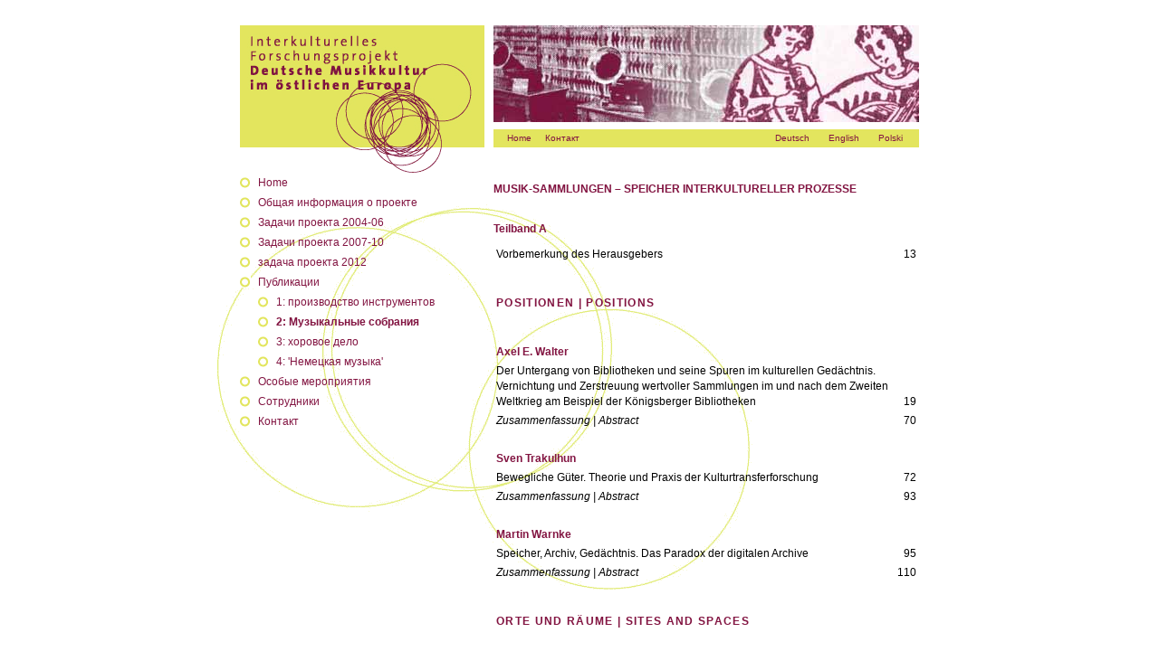

--- FILE ---
content_type: text/html
request_url: http://dmk-oeu.de/dmk-oeu-russisch/publikationen/inhalt2.htm
body_size: 42740
content:
<!DOCTYPE HTML PUBLIC "-//W3C//DTD HTML 4.01 Transitional//EN"
"http://www.w3.org/TR/html4/loose.dtd">
<html><!-- InstanceBegin template="/Templates/basislayout_russisch.dwt" codeOutsideHTMLIsLocked="false" -->
<head>
<!-- #BeginEditable "doctitle" -->
<title>[dmk-oeu] Публикации</title>
<style type="text/css">
<!--
.Stil49 {font-size: 12px}
.autor {font-family: Verdana, Arial, Helvetica, sans-serif;
	font-size: 12px;
	color: #821441;
	text-decoration: none;
	font-weight: bold;
}
-->
</style>
<!-- #EndEditable -->
<meta http-equiv="Content-Type" content="text/html; charset=UTF-8">
<style type="text/css">
<!--
@import url("../css/styles_02.css");
.Stil43 {font-size: 12px; color: #821441; text-decoration: none; background-color: ; line-height: 22px; font-family: Verdana, Arial, Helvetica, sans-serif;}
.Stil44 {
	color: #821441;
	font-weight: bold;
}
.Stil36 {font-family: Verdana, Arial, Helvetica, sans-serif;}
.Stil46 {
	color: #821441;
	font-weight: bold;
}
.Stil47 {font-size: 12px; font-weight: bold; font-style: normal; line-height: normal; font-variant: normal; text-transform: none; font-family: Verdana, Arial, Helvetica, sans-serif;}
.Stil36 {font-family: Arial, Helvetica, sans-serif}
.Stil1 {	color: #CC0033;
	font-weight: bold;
}
.Stil48 {color: #821441}
-->
</style>
<script language="JavaScript" type="text/JavaScript">
<!--
function MM_reloadPage(init) {  //reloads the window if Nav4 resized
  if (init==true) with (navigator) {if ((appName=="Netscape")&&(parseInt(appVersion)==4)) {
    document.MM_pgW=innerWidth; document.MM_pgH=innerHeight; onresize=MM_reloadPage; }}
  else if (innerWidth!=document.MM_pgW || innerHeight!=document.MM_pgH) location.reload();
}
MM_reloadPage(true);
//-->
</script>
<!-- InstanceParam name="src" type="URL" value="../../bilder/bildstreifen-04_4.jpg" --><!-- InstanceParam name="backgroundKreise" type="URL" value="../../bilder/kreise_gross_1_1.gif" --><!-- InstanceParam name="HOME_font-weight" type="text" value="font-weight:normal" --><!-- InstanceParam name="PROJEKTINFOS_style" type="text" value="font-weight:normal" --><!-- InstanceParam name="KONTAKT_style" type="text" value="font-weight:normal" --><!-- InstanceParam name="TEAM_style" type="text" value="font-weight:normal" --><!-- InstanceParam name="VERANSTALTUNGEN_style" type="text" value="font-weight:normal" --><!-- InstanceParam name="PUBLIKATIONEN_style" type="text" value="font-weight:normal" --><!-- InstanceParam name="SCHWERPUNKTE2012" type="text" value="font-weight:normal" --><!-- InstanceParam name="SCHWERPUNKTE0708" type="text" value="font-weight:normal" --><!-- InstanceParam name="SCHWERPUNKTE0406" type="text" value="font-weight:normal" -->
</head>

<body>
<table width="800" height="540" border="0" align="center" cellpadding="0" cellspacing="0" background="../../bilder/kreise_gross_1_1.gif">
  <tr>
    <td height="20" colspan="6"></td>
  </tr>
  <tr>
    <td width="25" rowspan="5"><img src="../spacer.gif" width="25" height="20"></td>
    <td width="270" rowspan="4" valign="top"><img src="../../bilder/logo-kasten_02.gif" width="270" height="163"></td>
    <td width="10" rowspan="5"><img src="../spacer.gif" width="10" height="13"></td>
    <td height="107" colspan="2"><img src="../../bilder/bildstreifen-04_4.jpg" width="470" height="107"></td>
    <td width="25" rowspan="5" valign="middle"><img src="../spacer.gif" width="25" height="20"></td>
  </tr>
  <tr>
    <td height="8" colspan="2"><img src="../spacer.gif" width="25" height="8"></td>
  </tr>
  <tr>
    <td height="20" valign="middle" bgcolor="#E3E55E" class="navi2"><strong><img src="../spacer.gif" width="15" height="5"></strong><a href="../index.htm">Home</a><strong><img src="../spacer.gif" width="15" height="5"></strong><a href="../kontakt/kontakt.htm">Контакт</a></td>
    <td valign="middle" bgcolor="#E3E55E" class="navi2"><div align="right">
	<!-- InstanceBeginEditable name="Sprachenmenue" -->
	  <span class="Stil36"><a href="../../dmk-oeu-deutsch/publikationen/inhalt2.htm">Deutsch</a></span>
	  <strong><span class="Stil36"><img src="../spacer.gif" width="15" height="5"> </span></strong>
	  <span class="Stil36"><a href="../../dmk-oeu-english/publikationen/inhalt2.htm">English</a></span>	 
	  <strong><span class="Stil36"><img src="../spacer.gif" width="15" height="5"> </span></strong>
	  <span class="Stil36"><a href="../../dmk-oeu-polnisch/publikationen/inhalt2.htm">Polski</a></span> <!-- InstanceEndEditable --><strong><img src="../spacer.gif" width="15" height="5"></strong></div></td>
  </tr>
  <tr>
    <td height="28" colspan="2"><img src="../spacer.gif" width="15" height="28"></td>
  </tr>
  <tr>
    <td width="270" height="325" valign="top">
	<span class="naviebene1">
	   	<a href="../index.htm" style="font-weight:normal">Home</a>
	    <a href="../projektinformationen/informationen.htm" style="font-weight:normal">Общая информация о проекте</a>  
	    <a href="../projektschwerpunkte04-06/projektschwerpunkte0406.htm" style="font-weight:normal">Задачи проекта  2004-06 </a><!-- InstanceBeginEditable name="Projektschwerpunkte0406Menue" --><!-- InstanceEndEditable -->
		<a href="../projektschwerpunkte07-08/projektschwerpunkte0708.htm" style="font-weight:normal">Задачи проекта   2007-10 </a><!-- InstanceBeginEditable name="Projektschwerpunkte0708Menue" --><!-- InstanceEndEditable -->
        <a href="../projektschwerpunkte2012/repraesentation.html" style="font-weight:normal">зaдaчa проекта  2012</a>
	    <a href="publikationen.htm" style="font-weight:normal">Публикации</a><!-- InstanceBeginEditable name="PublikationenMenue" --><!-- #BeginLibraryItem "/Library/russ_Menue_Publikationen.lbi" -->
<span class="naviebene2">
  <a href="band1.htm">1: производство инструментов</a>
  <a href="band2.htm"><b>2: Музыкальные собрания</b></a>
  <a href="band3.htm">3: хоровое дело</a>
  <a href="band4.htm">4: 'Немецкая музыка'</a></span>
<!-- #EndLibraryItem --><!-- InstanceEndEditable -->
		<a href="../veranstaltungen/sonderveranstaltungen.htm" style="font-weight:normal">Особые мероприятия</a><!-- InstanceBeginEditable name="SonderveranstaltungenMenue" --><!-- InstanceEndEditable -->
	    <a href="../team/team.htm" style="font-weight:normal">Сотрудники</a> 
	    <a href="../kontakt/kontakt.htm" style="font-weight:normal">Контакт</a>		</span><!-- InstanceBeginEditable name="menueunten" --><!-- InstanceEndEditable --></td>
    <td colspan="2" valign="top" class="linktext"><!-- InstanceBeginEditable name="Inhalt" -->
      <h2 >Musik-Sammlungen – Speicher interkultureller Prozesse</h2>
      <h1><br>
        Teilband A <br>
      </h1>
      <table width="100%"  border="0">
        <tr>
          <td>Vorbemerkung des Herausgebers </td>
          <td align="right" valign="bottom"><div align="right">13</div></td>
        </tr>
        <tr>
          <td>&nbsp;</td>
          <td align="right"></td>
        </tr>
        <tr>
          <td><h3><span class="Stil46"> Positionen | Positions </span></h3></td>
          <td align="right" valign="bottom"><div align="right"></div></td>
        </tr>
        <tr>
          <td>&nbsp;</td>
          <td align="right"></td>
        </tr>
        <tr>
          <td><span class="autor">Axel E. Walter </span></td>
          <td align="right" valign="bottom">&nbsp;</td>
        </tr>
        <tr>
          <td>Der Untergang von Bibliotheken und seine Spuren im kulturellen Ged&auml;chtnis. 
            Vernichtung und Zerstreuung wertvoller Sammlungen im und nach dem Zweiten Weltkrieg am Beispiel der K&ouml;nigsberger Bibliotheken</td>
          <td align="right" valign="bottom"><div align="right">19</div></td>
        </tr>
        <tr>
          <td class="fliesstext"><!-- #BeginLibraryItem "/Library/Zusammenfassung_Abstract.lbi" --><em>Zusammenfassung | Abstract</em><!-- #EndLibraryItem --></td>
          <td align="right" valign="bottom"><div align="right">70</div></td>
        </tr>
        <tr>
          <td>&nbsp;</td>
          <td align="right" valign="bottom"><div align="right"></div></td>
        </tr>
        <tr>
          <td class="autor">Sven Trakulhun<br></td>
          <td align="right" valign="bottom"><div align="right"></div></td>
        </tr>
        <tr>
          <td class="fliesstext">Bewegliche G&uuml;ter. Theorie und Praxis der Kulturtransferforschung </td>
          <td align="right" valign="bottom"><div align="right">72</div></td>
        </tr>
        <tr>
          <td class="fliesstext"><!-- #BeginLibraryItem "/Library/Zusammenfassung_Abstract.lbi" --><em>Zusammenfassung | Abstract</em><!-- #EndLibraryItem --></td>
          <td align="right" valign="bottom">93</td>
        </tr>
        <tr>
          <td class="fliesstext">&nbsp;</td>
          <td align="right" valign="bottom">&nbsp;</td>
        </tr>
        <tr>
          <td class="autor">Martin Warnke </td>
          <td align="right" valign="bottom">&nbsp;</td>
        </tr>
        <tr>
          <td class="fliesstext">Speicher, Archiv, Gedächtnis. Das Paradox der digitalen Archive</td>
          <td align="right" valign="bottom">95</td>
        </tr>
        <tr>
          <td class="fliesstext"><!-- #BeginLibraryItem "/Library/Zusammenfassung_Abstract.lbi" --><em>Zusammenfassung | Abstract</em><!-- #EndLibraryItem --></td>
          <td align="right" valign="bottom">110</td>
        </tr>
        <tr>
          <td class="fliesstext">&nbsp;</td>
          <td align="right" valign="bottom">&nbsp;</td>
        </tr>
        <tr>
          <td class="autor"><h3>Orte und R&Auml;ume | Sites and Spaces </h3></td>
          <td align="right" valign="bottom">&nbsp;</td>
        </tr>
        <tr>
          <td class="fliesstext"><h4>ČESKÁ REPUBLIKA | TSCHECHISCHE REPUBLIK</h4></td>
          <td align="right" valign="bottom">&nbsp;</td>
        </tr>
  <td class="autor">Michaela Freemanova</td>
      <td align="right" valign="bottom">&nbsp;</td>
  </tr>
  <tr>
    <td class="fliesstext">Monasteries and stately homes: German and Austrian music in Bohemian and
      Moravian collections belonging to the Catholic Church and the nobility</td>
    <td align="right" valign="bottom">115</td>
  </tr>
  <tr>
    <td class="fliesstext"><!-- #BeginLibraryItem "/Library/Abstract_Res_Zus.lbi" --> <em>Abstract | Resum&eacute; | Zusammenfassung </em><!-- #EndLibraryItem --></td>
    <td align="right" valign="bottom">130</td>
  </tr>
  <tr>
    <td class="fliesstext">&nbsp;</td>
    <td align="right" valign="bottom">&nbsp;</td>
  </tr>
  <tr>
    <td class="autor">Kateřina Ma&yacute;rová</td>
    <td align="right" valign="bottom">&nbsp;</td>
  </tr>
  <tr>
    <td class="fliesstext">German composers in the Rokycany Music Collection from the second half
      of the 16th century to the first third of the 17th century</td>
    <td align="right" valign="bottom">133</td>
  </tr>
  <tr>
    <td class="fliesstext"><!-- #BeginLibraryItem "/Library/Abstract_Res_Zus.lbi" --> <em>Abstract | Resum&eacute; | Zusammenfassung </em><!-- #EndLibraryItem --><em></em></td>
    <td align="right" valign="bottom">149</td>
  </tr>
  <tr>
    <td class="fliesstext"><em>Annex: Description of the single shelf marks</em></td>
    <td align="right" valign="bottom">151</td>
  </tr>
  <tr>
    <td class="fliesstext">&nbsp;</td>
    <td align="right" valign="bottom">&nbsp;</td>
  </tr>
  <tr>
    <td class="autor">Petr Koukal</td>
    <td align="right" valign="bottom">&nbsp;</td>
  </tr>
  <tr>
    <td class="fliesstext">Die Sammlungen der Musikwissenschaftlichen Abteilung des<br>
        <em>Slezské zemské muzeum</em> in Opava – Ein Quellenfundus zum<br>
      Musikleben im schlesisch-mährischen Kulturraum</td>
    <td align="right" valign="bottom">155</td>
  </tr>
  <tr>
    <td class="fliesstext"><!-- #BeginLibraryItem "/Library/Zus Archivdaten.lbi" --><em>Zusammenfassung der Archivdaten</em><!-- #EndLibraryItem --></td>
    <td align="right" valign="bottom">162</td>
  </tr>
  <tr>
    <td class="fliesstext"><em>Bedeutung des Bestandes | V&yacute;znam sbirek | Significance of the stoc</em>k</td>
    <td align="right" valign="bottom">163</td>
  </tr>
  <tr>
    <td class="fliesstext">&nbsp;</td>
    <td align="right" valign="bottom">&nbsp;</td>
  </tr>
  <tr>
    <td class="fliesstext"><span class="autor">Petr Koukal</span></td>
    <td align="right" valign="bottom">&nbsp;</td>
  </tr>
  <tr>
    <td class="fliesstext">Die Kirchenmusiksammlung aus Jägerndorf</td>
    <td align="right" valign="bottom">165</td>
  </tr>
  <tr>
    <td class="fliesstext"><em>Zusammenfassung | Resum&eacute; | Abstract </em></td>
    <td align="right" valign="bottom">171</td>
  </tr>
  <tr>
    <td class="fliesstext">&nbsp;</td>
    <td align="right" valign="bottom">&nbsp;</td>
  </tr>
  <tr>
    <td class="fliesstext"><span class="autor">Vojtěch Mojžíš</span></td>
    <td align="right" valign="bottom">&nbsp;</td>
  </tr>
  <tr>
    <td class="fliesstext">Hartwachs-Phonographenwalzen im <em>Ceske muzeum hudby</em> in<br>
      Prag – Tontragerdokumente tschechisch-deutscher Musik- und<br>
      Kulturbeziehungen vom Beginn des 20. Jahrhunderts</td>
    <td align="right" valign="bottom">173</td>
  </tr>
  <tr>
    <td class="fliesstext"><em>Zusammenfassung der Archivdaten</em></td>
    <td align="right" valign="bottom">179</td>
  </tr>
  <tr>
    <td class="fliesstext"><em>Bedeutung des Bestandes | V<em>&yacute;</em>znam sbirek | Significance of the stock</em></td>
    <td align="right" valign="bottom">180</td>
  </tr>
  <tr>
    <td class="fliesstext">&nbsp;</td>
    <td align="right" valign="bottom">&nbsp;</td>
  </tr>
  <tr>
    <td class="fliesstext"><h4>LATVIJAS REPUBLIKA | REPUBLIK LETTLAND</h4></td>
    <td align="right" valign="bottom">&nbsp;</td>
  </tr>
  <tr>
    <td class="autor">Mikus Čeže</td>
    <td align="right" valign="bottom">&nbsp;</td>
  </tr>
  <tr>
    <td class="fliesstext">Die Geschichte der Sammlungsbest&auml;nde des Rigaer Stadttheaters</td>
    <td align="right" valign="bottom">182</td>
  </tr>
  <tr>
    <td class="fliesstext"><em>Zusammenfassung | Kopsavilkums | Abstract</em></td>
    <td align="right" valign="bottom">193</td>
  </tr>
  <tr>
    <td class="fliesstext">&nbsp;</td>
    <td align="right" valign="bottom">&nbsp;</td>
  </tr>
  <tr>
    <td class="fliesstext"><h4>LIETUVOS RESPUBLIKA | REPUBLIK LITAUEN</h4></td>
    <td align="right" valign="bottom">&nbsp;</td>
  </tr>
  <td class="autor"> Jūratė Trilupaitienė</td>
      <td align="right" valign="bottom">&nbsp;</td>
  </tr>
  <tr>
    <td class="fliesstext">Musikalien aus K&ouml;nigsberg in der <em>Lietuvos mokslu
      
      akademijos biblioteka</em> und in der <em>Lietuvos nacionaline Martyno Mažvzydo biblioteka</em></td>
    <td align="right" valign="bottom">195</td>
  </tr>
  <tr>
    <td class="fliesstext"><em>Zusammenfassung | Santrauka | Abstract</em></td>
    <td align="right" valign="bottom">205</td>
  </tr>
  <tr>
    <td class="fliesstext">&nbsp;</td>
    <td align="right" valign="bottom">&nbsp;</td>
  </tr>
  <tr>
    <td class="autor">Alexandra Pister </td>
    <td align="right" valign="bottom">&nbsp;</td>
  </tr>
  <tr>
    <td class="fliesstext">Die<em> Braunsberger Orgeltabulatur:</em><br>
      Eine Sammelhandschrift aus dem Preu&szlig;en des 17. Jahrhundert</td>
    <td align="right" valign="bottom">207</td>
  </tr>
  <tr>
    <td class="fliesstext"><em>Zusammenfassung | Santrauka | Abstract</em></td>
    <td align="right" valign="bottom">222</td>
  </tr>
  <tr>
    <td class="fliesstext">&nbsp;</td>
    <td align="right" valign="bottom">&nbsp;</td>
  </tr>
  <tr>
    <td class="fliesstext"><span class="autor">Jūratė Burokaitė</span> </td>
    <td align="right" valign="bottom">&nbsp;</td>
  </tr>
  <tr>
    <td class="fliesstext">Sammlungsbest&auml;nde zum Wirken Johann David Hollands (1746-1827)
      in Vilnius</td>
    <td align="right" valign="bottom">224</td>
  </tr>
  <tr>
    <td class="fliesstext"><em>Zusammenfassung | Santrauka | Abstract</em></td>
    <td align="right" valign="bottom">232</td>
  </tr>
  <tr>
    <td class="fliesstext">&nbsp;</td>
    <td align="right" valign="bottom">&nbsp;</td>
  </tr>
  <tr>
    <td class="fliesstext"><h4>REPUBBLICA ITALIANA (ALTO ADIGE) | ITALIEN (SÜDTIROL)</h4></td>
    <td align="right" valign="bottom">&nbsp;</td>
  </tr>
  <tr>
    <td class="autor">Franz Gratl </td>
    <td align="right" valign="bottom">&nbsp;</td>
  </tr>
  <tr>
    <td class="fliesstext">Musikbeziehungen zwischen Tirol und Ostmitteleuropa im Spiegel<br>
      franziskanischer Quellen der Tiroler Ordensprovinz vor 1800</td>
    <td align="right" valign="bottom">234</td>
  </tr>
  <tr>
    <td class="fliesstext"><!-- #BeginLibraryItem "/Library/Zusammenfassung_Abstract.lbi" --><em>Zusammenfassung | Abstract</em><!-- #EndLibraryItem --></td>
    <td align="right" valign="bottom">241</td>
  </tr>
  <tr>
    <td class="fliesstext">&nbsp;</td>
    <td align="right" valign="bottom">&nbsp;</td>
  </tr>
  <tr>
    <td class="fliesstext"><h4>REPUBLIK &Ouml;STERREICH</h4></td>
    <td align="right" valign="bottom">&nbsp;</td>
  </tr>
  <tr>
    <td class="autor">Ulrike Spring </td>
    <td align="right" valign="bottom">&nbsp;</td>
  </tr>
  <tr>
    <td class="fliesstext">Gedenken und Erdenken:<br>
      Die Mozartwohnung in Wien und ihre Inszenierung in der NS-Zeit </td>
    <td align="right" valign="bottom">243</td>
  </tr>
  <tr>
    <td class="fliesstext"><!-- #BeginLibraryItem "/Library/Zusammenfassung_Abstract.lbi" --><em>Zusammenfassung | Abstract</em><!-- #EndLibraryItem --></td>
    <td align="right" valign="bottom">250</td>
  </tr>
  <tr>
    <td class="fliesstext">&nbsp;</td>
    <td align="right" valign="bottom">&nbsp;</td>
  </tr>
  <tr>
    <td class="fliesstext"><h4>REPUBLIKA SLOVENIJA | REPUBLIK SLOWENIEN</h4></td>
    <td align="right" valign="bottom">&nbsp;</td>
  </tr>
  <tr>
    <td class="autor">Primož Kuret</td>
    <td align="right" valign="bottom">&nbsp;</td>
  </tr>
  <tr>
    <td class="fliesstext">Der Archivalienbestand der <em>Philharmonischen Gesellschaft in Laibach</em> – 
      Eine bedeutende Quelle zum slowenischen Musikleben im 19. und<br>
      beginnenden 20. Jahrhundert</td>
    <td align="right" valign="bottom">252</td>
  </tr>
  <tr>
    <td class="fliesstext"><em><!-- #BeginLibraryItem "/Library/Zus Archivdaten.lbi" --><em>Zusammenfassung der Archivdaten</em><!-- #EndLibraryItem --></em></td>
    <td align="right" valign="bottom">264</td>
  </tr>
  <tr>
    <td class="fliesstext"><em>Bedeutung des Bestandes | Pomen zbirke | Significance of the stock</em></td>
    <td align="right" valign="bottom">265</td>
  </tr>
  <tr>
    <td class="fliesstext">&nbsp;</td>
    <td align="right" valign="bottom">&nbsp;</td>
  </tr>
  <tr>
    <td class="autor">Darja Koter, Benjamin Virc</td>
    <td align="right" valign="bottom">&nbsp;</td>
  </tr>
  <tr>
    <td class="fliesstext">The collection of playbills of the German Theatre in the archive
      of the <em>Narodni muzej Slovenije</em> in Ljubljana – A documentation
      of the theatrical production between 1886 and 1914</td>
    <td align="right" valign="bottom">267</td>
  </tr>
  <tr>
    <td class="fliesstext"><!-- #BeginLibraryItem "/Library/Zus Archivdaten.lbi" --><em>Zusammenfassung der Archivdaten</em><!-- #EndLibraryItem --></td>
    <td align="right" valign="bottom">280</td>
  </tr>
  <tr>
    <td class="fliesstext"><em>Bedeutung des Bestandes | Pomen zbirke | Significance of the stock</em></td>
    <td align="right" valign="bottom">281</td>
  </tr>
  <tr>
    <td class="fliesstext">&nbsp;</td>
    <td align="right" valign="bottom">&nbsp;</td>
  </tr>
  <tr>
    <td class="autor">Darja Koter</td>
    <td align="right" valign="bottom">&nbsp;</td>
  </tr>
  <tr>
    <td class="fliesstext">The Musical Collection of the<em> Pokrajinski Muzej Ptuj</em> –<br>
      Its museological context and intercultural significance</td>
    <td align="right" valign="bottom">283</td>
  </tr>
  <tr>
    <td class="fliesstext"><!-- #BeginLibraryItem "/Library/Zus Archivdaten.lbi" --><em>Zusammenfassung der Archivdaten</em><!-- #EndLibraryItem --></td>
    <td align="right" valign="bottom">294</td>
  </tr>
  <tr>
    <td class="fliesstext"><em>Bedeutung des Bestandes | Pomen zbirke | Significance of the stock</em></td>
    <td align="right" valign="bottom">295</td>
  </tr>
  <tr>
    <td class="fliesstext">&nbsp;</td>
    <td align="right" valign="bottom">&nbsp;</td>
  </tr>
  <tr>
    <td class="fliesstext"><span class="autor">Darja Koter</span></td>
    <td align="right" valign="bottom">&nbsp;</td>
  </tr>
  <tr>
    <td class="fliesstext">German musical heritage as revealed in Slovenian
      museum collections of musical instruments</td>
    <td align="right" valign="bottom">297</td>
  </tr>
  <tr>
    <td class="fliesstext"><em>Abstract | Povzetek | Zusammenfassung</em></td>
    <td align="right" valign="bottom">305</td>
  </tr>
  <tr>
    <td class="fliesstext">&nbsp;</td>
    <td align="right" valign="bottom">&nbsp;</td>
  </tr>
  <tr>
    <td class="fliesstext"><h4>REPUBLIKA SRBIJA | REPUBLIK SERBIEN</h4></td>
    <td align="right" valign="bottom">&nbsp;</td>
  </tr>
  <tr>
    <td><span class="autor">Tatjana Marcović</span></td>
    <td align="right" valign="bottom">&nbsp;</td>
  </tr>
  <tr>
    <td class="fliesstext">Music collections as a signifier of national ideology:<br>
      Searching for Serbian (music) identity</td>
    <td align="right" valign="bottom">307</td>
  </tr>
  <tr>
    <td class="fliesstext"><em>Abstract | Kratki pregled | Zusammenfassung</em></td>
    <td align="right" valign="bottom">317</td>
  </tr>
  <tr>
    <td class="fliesstext"><em>Annex: Nineteenth-century music sources in Serbian archives</em></td>
    <td align="right" valign="bottom">320</td>
  </tr>
  <tr>
    <td class="fliesstext">&nbsp;</td>
    <td align="right" valign="bottom">&nbsp;</td>
  </tr>
  <tr>
    <td class="fliesstext">&nbsp;</td>
    <td align="right" valign="bottom">&nbsp;</td>
  </tr>
  <tr>
    <td class="fliesstext">&nbsp;</td>
    <td align="right" valign="bottom">&nbsp;</td>
  </tr>
  <tr>
    <td class="fliesstext"><h1>Teilband B </h1></td>
    <td align="right" valign="bottom">&nbsp;</td>
  </tr>
  <tr>
    <td class="fliesstext">&nbsp;</td>
    <td align="right" valign="bottom">&nbsp;</td>
  </tr>
  <tr>
    <td class="fliesstext">&nbsp;</td>
    <td align="right" valign="bottom">&nbsp;</td>
  </tr>
  <tr>
    <td class="fliesstext"><h4>RESPUBLIKA UKRAÏNA | REPUBLIK UKRAINE</h4></td>
    <td align="right" valign="bottom">&nbsp;</td>
  </tr>
  <tr>
    <td class="autor">Irina N. Antonjuk </td>
    <td align="right" valign="bottom">&nbsp;</td>
  </tr>
  <tr>
    <td class="fliesstext">Die Musiksammlung der Bibliothek der <em>L'vivs'ka deržavna muzyčna 
      akademija im. M. Lysenka</em> – Zeugnisse der interkulturellen<br>
      Musikkultur Galiziens </td>
    <td align="right" valign="bottom">331</td>
  </tr>
  <tr>
    <td class="fliesstext"><!-- #BeginLibraryItem "/Library/Zus Archivdaten.lbi" --><em>Zusammenfassung der Archivdaten</em><!-- #EndLibraryItem --></td>
    <td align="right" valign="bottom">342</td>
  </tr>
  <tr>
    <td class="fliesstext"><!-- #BeginLibraryItem "/Library/Bedeut_Ukr.lbi" --> <em>Bedeutung des Bestandes | Значення фонду | Significance of the stock</em><!-- #EndLibraryItem --></td>
    <td align="right" valign="bottom">343</td>
  </tr>
  <tr>
    <td class="fliesstext">&nbsp;</td>
    <td align="right" valign="bottom">&nbsp;</td>
  </tr>
  <tr>
    <td class="autor">Ol'ga Osadcja</td>
    <td align="right" valign="bottom">&nbsp;</td>
  </tr>
  <tr>
    <td class="fliesstext">Der Archivbestand <em>Johann (Jan) Ruckgaber</em> in der <em>L'vivs'ka naukova
      biblioteka im.V. Stefanyka</em> – Dokumente zu Leben und Werk eines
      bedeutenden, in Wien geborenen Lemberger Komponisten</td>
    <td align="right" valign="bottom">344</td>
  </tr>
  <tr>
    <td class="fliesstext"><!-- #BeginLibraryItem "/Library/Zus Archivdaten.lbi" --><em>Zusammenfassung der Archivdaten</em><!-- #EndLibraryItem --></td>
    <td align="right" valign="bottom">351</td>
  </tr>
  <tr>
    <td class="fliesstext"><!-- #BeginLibraryItem "/Library/Bedeut_Ukr.lbi" --> <em>Bedeutung des Bestandes | Значення фонду | Significance of the stock</em><!-- #EndLibraryItem --></td>
    <td align="right" valign="bottom">352</td>
  </tr>
  <tr>
    <td class="fliesstext"><em>Anhang: Verzeichnis der im Archivbestand bislang identifizierten,
      autograph erhaltenen Kompositionen Johann Ruckgabers</em></td>
    <td align="right" valign="bottom">353</td>
  </tr>
  <tr>
    <td class="fliesstext">&nbsp;</td>
    <td align="right" valign="bottom">&nbsp;</td>
  </tr>
  <tr>
    <td class="autor">Irena Lušec'ka, Danuta Bilavič</td>
    <td align="right" valign="bottom">&nbsp;</td>
  </tr>
  <tr>
    <td class="fliesstext">Der Schallplattenbestand des <em>Muzyčno-memorial'nyj muzej Solomiï</em> <em>Krušel'nyc'koï </em> in Lviv – Musikalische Phonographie als Quelle zur<br>
      galizischen Musik- und Kulturgeschichte des 20. Jahrhunderts</td>
    <td align="right" valign="bottom">&nbsp;</td>
  </tr>
  <tr>
    <td class="fliesstext"><!-- #BeginLibraryItem "/Library/Zus Archivdaten.lbi" --><em>Zusammenfassung der Archivdaten</em><!-- #EndLibraryItem --></td>
    <td align="right" valign="bottom">&nbsp;</td>
  </tr>
  <tr>
    <td class="fliesstext"><!-- #BeginLibraryItem "/Library/Bedeut_Ukr.lbi" --> <em>Bedeutung des Bestandes | Значення фонду | Significance of the stock</em><!-- #EndLibraryItem --></td>
    <td align="right" valign="bottom">&nbsp;</td>
  </tr>
  <tr>
    <td class="fliesstext">&nbsp;</td>
    <td align="right" valign="bottom">&nbsp;</td>
  </tr>
  <tr>
    <td class="fliesstext"><h4>ROSSIJSKA JA FEDERACIJA | RUSSISCHE FODERATION</h4></td>
    <td align="right" valign="bottom">&nbsp;</td>
  </tr>
  <tr>
    <td class="autor">Michail Saponov </td>
    <td align="right" valign="bottom">&nbsp;</td>
  </tr>
  <tr>
    <td class="fliesstext">Die Musiksammlungen am Moskauer Čajkovskij-Konservatorium
      (unter besonderer Berücksichtigung der Sammlungen von<br>
      Aleksandr Jakovlevič Skarjatin und Sergej Ivanovič Taneev)</td>
    <td align="right" valign="bottom">371</td>
  </tr>
  <tr>
    <td class="fliesstext"><!-- #BeginLibraryItem "/Library/Zus_Russ.lbi" --> <em>Zusammenfassung | Аннотация выступления | Abstract</em><!-- #EndLibraryItem --></td>
    <td align="right" valign="bottom">379</td>
  </tr>
  <tr>
    <td class="fliesstext">&nbsp;</td>
    <td align="right" valign="bottom">&nbsp;</td>
  </tr>
  <tr>
    <td class="autor">Felix Purtov</td>
    <td align="right" valign="bottom">&nbsp;</td>
  </tr>
  <tr>
    <td class="fliesstext">Deutsche Notenausgaben des 18. Jahrhunderts in der Sammlung
      des Staatlichen Rimskij-Korsakov-Konservatoriums St. Petersburg</td>
    <td align="right" valign="bottom">381</td>
  </tr>
  <tr>
    <td class="fliesstext"><!-- #BeginLibraryItem "/Library/Zus_Russ.lbi" --> <em>Zusammenfassung | Аннотация выступления | Abstract</em><!-- #EndLibraryItem --></td>
    <td align="right" valign="bottom">389</td>
  </tr>
  <tr>
    <td class="fliesstext">&nbsp;</td>
    <td align="right" valign="bottom">&nbsp;</td>
  </tr>
  <tr>
    <td class="autor">Natalia Ogarkova</td>
    <td align="right" valign="bottom">&nbsp;</td>
  </tr>
  <tr>
    <td class="fliesstext">Die Notensammlungen der Zarin Elizaveta Alekseevna und der Grafen 
      Stroganov im <em>Kabinet rukopisej Rossijskogo instituta istorii iskusstv</em> –
      Historische Zeugnisse deutsch-russischer Kontakte in <br>
      St. Petersburg</td>
    <td align="right" valign="bottom">391</td>
  </tr>
  <tr>
    <td class="fliesstext"><!-- #BeginLibraryItem "/Library/Zus Archivdaten.lbi" --><em>Zusammenfassung der Archivdaten</em><!-- #EndLibraryItem --></td>
    <td align="right" valign="bottom">413</td>
  </tr>
  <tr>
    <td class="fliesstext"><!-- #BeginLibraryItem "/Library/Bedeut_Russ.lbi" --> <em>Bedeutung des Bestandes |  Значение фонда | Significance of the stock</em><!-- #EndLibraryItem --></td>
    <td align="right" valign="bottom">415</td>
  </tr>
  <tr>
    <td class="fliesstext">&nbsp;</td>
    <td align="right" valign="bottom">&nbsp;</td>
  </tr>
  <tr>
    <td class="fliesstext"><span class="autor">Natalia Ogarkova</span></td>
    <td align="right" valign="bottom">&nbsp;</td>
  </tr>
  <tr>
    <td class="fliesstext">Die Sammlung Braš-Vaksel'-Jurgenson in der Handschriftenabteilung der <em>Rossijskaja nacional'naja biblioteka</em> – Das Sammeln von autographen Musikalien als soziokulturelles Ph&auml;nomen</td>
    <td align="right" valign="bottom">417</td>
  </tr>
  <tr>
    <td class="fliesstext"><!-- #BeginLibraryItem "/Library/Zus Archivdaten.lbi" --><em>Zusammenfassung der Archivdaten</em><!-- #EndLibraryItem --></td>
    <td align="right" valign="bottom">427</td>
  </tr>
  <tr>
    <td class="fliesstext"><!-- #BeginLibraryItem "/Library/Bedeut_Russ.lbi" --> <em>Bedeutung des Bestandes |  Значение фонда | Significance of the stock</em><!-- #EndLibraryItem --></td>
    <td align="right" valign="bottom">428</td>
  </tr>
  <tr>
    <td class="fliesstext">&nbsp;</td>
    <td align="right" valign="bottom">&nbsp;</td>
  </tr>
  <tr>
    <td class="autor">Natalia Gubkina</td>
    <td align="right" valign="bottom">&nbsp;</td>
  </tr>
  <tr>
    <td class="fliesstext">Der Dokumentenbestand der <em>Imperatorskaja publičnaja biblioteka</em> –<br>
      Ein Quellenfundus zu den internationalen Beziehungen im russischen<br>
      Musikbibliothekswesen der vorsowjetischen Zeit</td>
    <td align="right" valign="bottom">430</td>
  </tr>
  <tr>
    <td class="fliesstext"><!-- #BeginLibraryItem "/Library/Zus Archivdaten.lbi" --><em>Zusammenfassung der Archivdaten</em><!-- #EndLibraryItem --></td>
    <td align="right" valign="bottom">439</td>
  </tr>
  <tr>
    <td class="fliesstext"><!-- #BeginLibraryItem "/Library/Bedeut_Russ.lbi" --> <em>Bedeutung des Bestandes |  Значение фонда | Significance of the stock</em><!-- #EndLibraryItem --></td>
    <td align="right" valign="bottom">440</td>
  </tr>
  <tr>
    <td class="fliesstext">&nbsp;</td>
    <td align="right" valign="bottom">&nbsp;</td>
  </tr>
  <tr>
    <td class="fliesstext"><span class="autor">Natalia Gubkina</span></td>
    <td align="right" valign="bottom">&nbsp;</td>
  </tr>
  <tr>
    <td class="fliesstext">Der Archivalienbestand der <em>Direkcija imperatorskich teatrov</em> –<br>
      Eine Sammlung zur Geschichte der russisch-deutschen Musik- und Theaterbeziehungen
      von der Mitte des 18. bis zum Anfang des <br>
      20. Jahrhunderts</td>
    <td align="right" valign="bottom">442</td>
  </tr>
  <tr>
    <td class="fliesstext"><!-- #BeginLibraryItem "/Library/Zus Archivdaten.lbi" --><em>Zusammenfassung der Archivdaten</em><!-- #EndLibraryItem --></td>
    <td align="right" valign="bottom">458</td>
  </tr>
  <tr>
    <td class="fliesstext"><!-- #BeginLibraryItem "/Library/Bedeut_Russ.lbi" --> <em>Bedeutung des Bestandes |  Значение фонда | Significance of the stock</em><!-- #EndLibraryItem --></td>
    <td align="right" valign="bottom">460</td>
  </tr>
  <tr>
    <td class="fliesstext">&nbsp;</td>
    <td align="right" valign="bottom">&nbsp;</td>
  </tr>
  <tr>
    <td class="fliesstext"><span class="autor">Natalia Gubkina</span></td>
    <td align="right" valign="bottom">&nbsp;</td>
  </tr>
  <tr>
    <td class="fliesstext">Dokumente zu Widmungen und Schenkungen in den
      Staatsarchiven von St. Petersburg als Quellen zur Geschichte
      der russisch-deutschen Musikbeziehungen</td>
    <td align="right" valign="bottom">462</td>
  </tr>
  <tr>
    <td class="fliesstext"><!-- #BeginLibraryItem "/Library/Zus_Russ.lbi" --> <em>Zusammenfassung | Аннотация выступления | Abstract</em><!-- #EndLibraryItem --></td>
    <td align="right" valign="bottom">472</td>
  </tr>
  <tr>
    <td class="fliesstext">&nbsp;</td>
    <td align="right" valign="bottom">&nbsp;</td>
  </tr>
  <tr>
    <td class="fliesstext"><h4>RZECZPOSPOLITA POLSKA | REPUBLIK POLEN</h4></td>
    <td align="right" valign="bottom">&nbsp;</td>
  </tr>
  <tr>
    <td class="autor">Piotr Tarlinski </td>
    <td align="right" valign="bottom">&nbsp;</td>
  </tr>
  <tr>
    <td class="fliesstext">Kirchliche Musiksammlungen in Schlesien wahrend des
      18. und frühen 19. Jahrhunderts als Zeugnisse überregionaler
      musikalischer Verbindungen</td>
    <td align="right" valign="bottom">475</td>
  </tr>
  <tr>
    <td class="fliesstext"><em>Zusammenfassung | Streszczenie | Abstract</em></td>
    <td align="right" valign="bottom">483</td>
  </tr>
  <tr>
    <td class="fliesstext">&nbsp;</td>
    <td align="right" valign="bottom">&nbsp;</td>
  </tr>
  <tr>
    <td class="autor">Remigiusz Pośpiech</td>
    <td align="right" valign="bottom">&nbsp;</td>
  </tr>
  <tr>
    <td class="fliesstext">Die Musikaliensammlung der Kreuzherren in Neisse:<br>
      Das Inventar des 19. Jahrhunderts und die aktuellen Bestande</td>
    <td align="right" valign="bottom">485</td>
  </tr>
  <tr>
    <td class="fliesstext"><em>Zusammenfassung | Streszczenie | Abstract</em></td>
    <td align="right" valign="bottom">492</td>
  </tr>
  <tr>
    <td class="fliesstext">&nbsp;</td>
    <td align="right" valign="bottom">&nbsp;</td>
  </tr>
  <tr>
    <td class="autor">Piotr Dahlig </td>
    <td align="right" valign="bottom">&nbsp;</td>
  </tr>
  <tr>
    <td class="fliesstext">Die Phonogrammsammlungen des Instytut Sztuki Polskiej Akademii Nauk 
      in Warschau – Ein Archiv folkloristischer Praxis</td>
    <td align="right" valign="bottom">494</td>
  </tr>
  <tr>
    <td class="fliesstext"><!-- #BeginLibraryItem "/Library/Zus Archivdaten.lbi" --><em>Zusammenfassung der Archivdaten</em><!-- #EndLibraryItem --></td>
    <td align="right" valign="bottom">511</td>
  </tr>
  <tr>
    <td class="fliesstext"><em>Bedeutung des Bestandes | Znaczenie zasobu | Significance of the stock</em></td>
    <td align="right" valign="bottom">512</td>
  </tr>
  <tr>
    <td class="fliesstext"><em>Anhang: Protokoll einer Aufnahmesituation in der<br>
      Woiwodschaft Olsztyn (Allenstein), 1951</em></td>
    <td align="right" valign="bottom">514</td>
  </tr>
  <tr>
    <td class="fliesstext">&nbsp;</td>
    <td align="right" valign="bottom">&nbsp;</td>
  </tr>
  <tr>
    <td class="fliesstext"><span class="autor">Piotr Dahlig </span></td>
    <td align="right" valign="bottom">&nbsp;</td>
  </tr>
  <tr>
    <td class="fliesstext">Ethnographische Untersuchungen im Kontext polnisch-deutscher<br>
      Musikbeziehungen</td>
    <td align="right" valign="bottom">523</td>
  </tr>
  <tr>
    <td class="fliesstext"><em>Zusammenfassung | Streszczenie | Abstract</em></td>
    <td align="right" valign="bottom">533</td>
  </tr>
  <tr>
    <td class="fliesstext">&nbsp;</td>
    <td align="right" valign="bottom">&nbsp;</td>
  </tr>
  <tr>
    <td class="fliesstext"><h4>SLOVENSKÁ REPUBLIKA | SLOWAKISCHE REPUBLIK</h4></td>
    <td align="right" valign="bottom">&nbsp;</td>
  </tr>
  <tr>
    <td class="autor">Marta Hulkov&aacute; </td>
    <td align="right" valign="bottom">&nbsp;</td>
  </tr>
  <tr>
    <td class="fliesstext">Musiksammlungen des 16. und 17. Jahrhunderts auf dem Gebiet
      der Slowakei im Kontext gesellschaftspolitischer Veränderungen</td>
    <td align="right" valign="bottom">536</td>
  </tr>
  <tr>
    <td class="fliesstext"><em>Zusammenfassung | Prehl'ad | Abstract</em></td>
    <td align="right" valign="bottom">545</td>
  </tr>
  <tr>
    <td class="fliesstext">&nbsp;</td>
    <td align="right" valign="bottom">&nbsp;</td>
  </tr>
  <tr>
    <td class="fliesstext"><h4>UNITED STATES OF AMERICA | VEREINIGTE STAATEN VON AMERIKA</h4></td>
    <td align="right" valign="bottom">&nbsp;</td>
  </tr>
  <tr>
    <td class="fliesstext"><span class="autor">Jūratė Vyliūtė</span> </td>
    <td align="right" valign="bottom">&nbsp;</td>
  </tr>
  <tr>
    <td class="fliesstext">Archivalienbestände zum Musikleben der litauischen <em>displaced persons</em> in amerikanischen und litauischen Archiven – Quellen zur musikkulturellen 
      Verflechtung Litauens und Deutschlands ab 1944</td>
    <td align="right" valign="bottom">548</td>
  </tr>
  <tr>
    <td class="fliesstext"><!-- #BeginLibraryItem "/Library/Zus Archivdaten.lbi" --><em>Zusammenfassung der Archivdaten</em><!-- #EndLibraryItem --></td>
    <td align="right" valign="bottom">557</td>
  </tr>
  <tr>
    <td class="fliesstext"><em>Bedeutung des Bestandes | Rinkinio reiksme | Significance of the stock</em></td>
    <td align="right" valign="bottom">560</td>
  </tr>
  <tr>
    <td class="fliesstext">&nbsp;</td>
    <td align="right" valign="bottom">&nbsp;</td>
  </tr>
  <tr>
    <td class="fliesstext"><span class="autor">Jūratė Vyliūtė</span> </td>
    <td align="right" valign="bottom">&nbsp;</td>
  </tr>
  <tr>
    <td class="fliesstext">Das Phänomen der <em>displaced persons </em>im Spiegel amerikanischer
      und litauischer Archivbestande</td>
    <td align="right" valign="bottom">562</td>
  </tr>
  <tr>
    <td class="fliesstext"><em>Zusammenfassung | Santrauka | Abstract</em></td>
    <td align="right" valign="bottom">574</td>
  </tr>
  <tr>
    <td class="fliesstext">&nbsp;</td>
    <td align="right" valign="bottom">&nbsp;</td>
  </tr>
  <tr>
    <td class="fliesstext"><h4>[DEUTSCHLAND]</h4></td>
    <td align="right" valign="bottom">&nbsp;</td>
  </tr>
  <tr>
    <td class="autor">Klaus-Peter Koch </td>
    <td align="right" valign="bottom">&nbsp;</td>
  </tr>
  <tr>
    <td class="fliesstext">Die Gotthold-Sammlung in der ehemaligen Staats- und Universitätsbibliothek 
      K&ouml;nigsberg. Musikalieninventarverzeichnisse
      und Kataloge verschollener Bestände als Primärquellen</td>
    <td align="right" valign="bottom">576</td>
  </tr>
  <tr>
    <td class="fliesstext"><!-- #BeginLibraryItem "/Library/Zusammenfassung_Abstract.lbi" --><em>Zusammenfassung | Abstract</em><!-- #EndLibraryItem --></td>
    <td align="right" valign="bottom">588</td>
  </tr>
  <tr>
    <td class="fliesstext"><em>Anhang: Musikalien der Gotthold-Sammlung in der Litauischen
      Martynas-Mažvydas-Nationalbibliothek Vilnius</em></td>
    <td align="right" valign="bottom">589</td>
  </tr>
  <tr>
    <td class="fliesstext">&nbsp;</td>
    <td align="right" valign="bottom">&nbsp;</td>
  </tr>
  <tr>
    <td class="fliesstext">&nbsp;</td>
    <td align="right" valign="bottom">&nbsp;</td>
  </tr>
  <tr>
    <td class="fliesstext"><h3>PERSPEKTIVEN | PERSPECTIVES</h3></td>
    <td align="right" valign="bottom">&nbsp;</td>
  </tr>
  <tr>
    <td class="fliesstext">&nbsp;</td>
    <td align="right" valign="bottom">&nbsp;</td>
  </tr>
  <tr>
    <td class="fliesstext"><span class="autor">Gunther Hirschfelder:</span> Formationen: Sammlungen als Kulturgut</td>
    <td align="right" valign="bottom">599</td>
  </tr>
  <tr>
    <td class="fliesstext">Podiumsdiskussion mit Statements von Franz Gratl (601), 
      Darja Koter (603), Natalia Ogarkova (605) und Sven Trakulhun (608)</td>
    <td align="right" valign="bottom">&nbsp;</td>
  </tr>
  <tr>
    <td class="fliesstext">&nbsp;</td>
    <td align="right" valign="bottom">&nbsp;</td>
  </tr>
  <tr>
    <td class="fliesstext"><span class="autor">Axel E. Walter:</span> Transformationen – Translokationen – Dispersionen:<br>
      Sammlungen im Kontext gesellschaftlichen und machtpolitischen Wandels</td>
    <td align="right" valign="bottom">613</td>
  </tr>
  <tr>
    <td class="fliesstext">Podiumsdiskussion mit Statements von Bernd H. J. Eichler (614),<br>
      Primož Kuret (616), Klaus-Peter Koch (618) und Martin Warnke (619)</td>
    <td align="right" valign="bottom">&nbsp;</td>
  </tr>
  <tr>
    <td class="fliesstext">&nbsp;</td>
    <td align="right" valign="bottom">&nbsp;</td>
  </tr>
  <tr>
    <td class="fliesstext"><span class="autor">Ralf Martin Jäger:</span> Regional – Inter/National – Global:<br>
      Musik-Sammlungen als Speicher interkultureller Prozesse</td>
    <td align="right" valign="bottom">625</td>
  </tr>
  <tr>
    <td class="fliesstext">Podiumsdiskussion mit Statements von Petr Koukal (627),
      Luba Kyjanovs'ka (630), Tatjana Marković (633) und Piotr Dahlig (636)</td>
    <td align="right" valign="bottom">&nbsp;</td>
  </tr>
  <tr>
    <td class="fliesstext">&nbsp;</td>
    <td align="right" valign="bottom">&nbsp;</td>
  </tr>
  <tr>
    <td class="fliesstext"><em>Erg&auml;nzender Beitrag:</em> <br>
        <span class="autor">Bernd H. J. Eichler:</span> Museologische Erw&auml;gungen zur Systematisierung
      und Pr&auml;sentation einer Privatsammlung </td>
    <td align="right" valign="bottom">641</td>
  </tr>
  <tr>
    <td class="fliesstext"><!-- #BeginLibraryItem "/Library/Zusammenfassung_Abstract.lbi" --><em>Zusammenfassung | Abstract</em><!-- #EndLibraryItem --></td>
    <td align="right" valign="bottom">649</td>
  </tr>
  <tr>
    <td class="fliesstext">&nbsp;</td>
    <td align="right" valign="bottom">&nbsp;</td>
  </tr>
  <tr>
    <td class="fliesstext">&nbsp;</td>
    <td align="right" valign="bottom">&nbsp;</td>
  </tr>
  <tr>
    <td class="fliesstext"><h3>ERGÄNZENDE INFORMATIONEN | COMPLEMENTARY INFORMATION</h3></td>
    <td align="right" valign="bottom">&nbsp;</td>
  </tr>
  <tr>
    <td class="fliesstext">&nbsp;</td>
    <td align="right" valign="bottom">&nbsp;</td>
  </tr>
  <tr>
    <td class="fliesstext">Die Autorinnen und Autoren | <em>Authors</em></td>
    <td align="right" valign="bottom">653</td>
  </tr>
  <tr>
    <td class="fliesstext">Abbildungsverzeichnis</td>
    <td align="right" valign="bottom">667</td>
  </tr>
  <tr>
    <td class="fliesstext">Hinweis auf weitere Archivdokumente und das <a href="band2_register.html">Online-Register</a></td>
    <td align="right" valign="bottom">668</td>
  </tr>
      </table>
    <!-- InstanceEndEditable -->    </td>
  </tr>
  
  <tr>
    <td >&nbsp;</td>
    <td valign="top"><!-- InstanceBeginEditable name="TabUntenLinks" --><!-- InstanceEndEditable --></td>
    <td >&nbsp;</td>
    <td colspan="2" valign="top" class="linktext"><!-- InstanceBeginEditable name="TabMitte" --><!-- InstanceEndEditable --></td>
    <td>&nbsp;</td>
  </tr>
</table>
</body>
<!-- InstanceEnd --></html>


--- FILE ---
content_type: text/css
request_url: http://dmk-oeu.de/dmk-oeu-russisch/css/styles_02.css
body_size: 10167
content:
.fliesstext {
	font-family: Verdana, Arial, Helvetica, sans-serif;
	font-size: 12px;
	color: #000000;
	text-decoration: none;

	background-color: ;
	font-weight: normal;
	line-height: normal;


}

.naviebene1 {
	font-family: Verdana, Arial, Helvetica, sans-serif;
	font-size: 12px;
	color: #821441;
	text-decoration: none;
	background-color: ;
	line-height: 22px;
	font-weight: normal;

}



.naviebene1 A:link {
	font-family: Verdana, Arial, Helvetica, sans-serif;
	font-size: 12px;
	color: #821441;
	text-decoration: none;
	background-color: ;
	background-image: url(../../bilder/menukreis_2.jpg);
	background-repeat: no-repeat;
	background-position: left center;
	text-align: left;
	text-indent: 20px;
	display: block;
	font-weight: normal;

}

.naviebene1 A:hover {
	font-family: Verdana, Arial, Helvetica, sans-serif;
	font-size: 12px;
	color: ;
	text-decoration: none;
	background-color: ;
	background-image: url(../../bilder/menukreis_1.jpg);
	background-repeat: no-repeat;
	background-position: left center;
	font-weight: normal;
	text-align: left;
	text-indent: 20px;
	display: block;
	color: #821441;

}

.naviebene1 A:active {
	font-family: Verdana, Arial, Helvetica, sans-serif;
	font-size: 12px;
	color: #821441;
	background-color: ;
	font-weight: bold;
	background-image: url(../../bilder/menukreis_1.jpg);
	background-repeat: no-repeat;
	background-position: left center;
	text-decoration: none;
	text-align: left;
	text-indent: 20px;
	display: block;





}

.naviebene1 A:visited {
	font-family: Verdana, Arial, Helvetica, sans-serif;
	font-size: 12px;
	color: #821441;
	background-color: ;
	font-weight: normal;
	text-decoration: none;
	text-align: left;
	text-indent: 20px;
	display: block;
	background-repeat: no-repeat;
	background-position: left center;
	background-image: url(../../bilder/menukreis_2.jpg);
}


.navihead {

	font-family: Verdana, Arial, Helvetica, sans-serif;

	font-size: 10px;

	color: ;

	font-weight: bold;



}

.navihead A:link {

	font-family: Verdana, Arial, Helvetica, sans-serif;

	font-size: 10px;

	color: ;

	text-decoration: none;



}

.navihead A:hover {

	font-family: Verdana, Arial, Helvetica, sans-serif;

	font-size: 10px;

	color: ;

	text-decoration: underline;





}

.navihead A:active {
	font-family: Verdana, Arial, Helvetica, sans-serif;
	font-size: 10px;
	text-decoration: none;
	color: #000000;




}



.navihead A:visited {

	font-family: Verdana, Arial, Helvetica, sans-serif;

	font-size: 10px;

	color: ;

	text-decoration: none;







}





.linktext {
	font-family: Verdana, Arial, Helvetica, sans-serif;
	color: #000000;
	background-color: ;
	font-size: 12px;
	font-style: normal;
	line-height: 17px;
	font-weight: normal;
	font-variant: normal;





}



.linktext A:link {

	font-family: Verdana, Arial, Helvetica, sans-serif;

	font-size: 12px;

	color: #821441;

	text-decoration: none;

}

.linktext A:hover {

	font-family: Verdana, Arial, Helvetica, sans-serif;

	font-size: 12px;

	color: #821441;

	text-decoration: underline;

}



.linktext A:active {
	font-family: Verdana, Arial, Helvetica, sans-serif;
	font-size: 12px;
	text-decoration: none;
	color: #821441;


}

.linktext A:visited {
	font-family: Verdana, Arial, Helvetica, sans-serif;
	font-size: 12px;
	color: #821441;
	text-decoration: none;






}



.navi2 {

	font-family: Verdana, Arial, Helvetica, sans-serif;

	font-size: 10px;

	color: #821441;

	text-decoration: none;



}

.navi2 A:link {

	font-family: Verdana, Arial, Helvetica, sans-serif;

	font-size: 10px;

	color: #821441;

	text-decoration: none;

	background-color: ;


}

.Stil36 {font-family: Verdana, Arial, Helvetica, sans-serif;
	color: #75154B;
	font-style: bold;
	background-color: #E3E55E;}
.Stil42 {
	color: #821441;
	font-weight: bold;
}
.Stil43 {font-family: Verdana, Arial, Helvetica, sans-serif;
	color: #75154B;
	font-style: bold;
	background-color: #E3E55E;}


.navi2 A:hover {
	font-family: Verdana, Arial, Helvetica, sans-serif;
	font-size: 10px;


	color: ;

	background-color: ;
	text-decoration: underline;



}

.navi2 A:visited {
	font-family: Verdana, Arial, Helvetica, sans-serif;
	font-size: 10px;
	text-decoration: none;





}

.navi2 A:active {





	font-family: Verdana, Arial, Helvetica, sans-serif;

	font-size: 10px;

	color: ;

	background-color: ;

}



.dmklogo1 {
	font-family: Verdana, Arial, Helvetica, sans-serif;
	font-size: 12px;
	font-weight: bold;
	color: #000000;
	font-style: normal;
	line-height: normal;
	font-variant: normal;
	text-transform: none;


}

.dmklogo2 {
	font-family: Verdana, Arial, Helvetica, sans-serif;
	font-size: 10px;
	color: #000000;


}

.dmklogo2 A:link {
	font-family: Verdana, Arial, Helvetica, sans-serif;
	font-size: 10px;
	text-decoration: none;
	color: #821441;

}

.dmklogo2 A:hover {
	font-family: Verdana, Arial, Helvetica, sans-serif;
	font-size: 10px;
	text-decoration: underline;
}

.dmklogo2 A:visited {
	font-family: Verdana, Arial, Helvetica, sans-serif;
	font-size: 10px;
	text-decoration: none;
	color: #821441;


}


body {

	background-color: ;

}


.dmklogo3 {
	font-family: Verdana, Arial, Helvetica, sans-serif;
	font-size: 10px;
	font-style: normal;
	line-height: normal;
	font-weight: normal;
	font-variant: normal;
	text-decoration: none;
	color: #000000;

}
.dmklogo3 A:link {
	font-family: Verdana, Arial, Helvetica, sans-serif;
	font-size: 10px;
	font-style: normal;
	font-weight: normal;
	font-variant: normal;
	text-decoration: none;
	color: #000000;

}
.dmklogo3 A:visited {
	font-family: Verdana, Arial, Helvetica, sans-serif;
	font-size: 10px;
	font-style: normal;
	line-height: normal;
	font-weight: normal;
	font-variant: normal;
	text-decoration: none;
	color: #000000;
}
.dmklogo3 A:hover {
	font-family: Verdana, Arial, Helvetica, sans-serif;
	font-size: 10px;
	font-style: normal;
	line-height: normal;
	font-weight: normal;
	font-variant: normal;
	text-decoration: underline;
	color: #000000;
}
.naviebene2 {
	font-family: Verdana, Arial, Helvetica, sans-serif;
	font-size: 12px;
	color: #821441;
	text-decoration: none;
	background-color: ;
	line-height: 22px;
	font-weight: normal;
	text-indent: 40px;
	text-align: left;
	display: block;
}
.naviebene2 A:link {
	font-family: Verdana, Arial, Helvetica, sans-serif;
	font-size: 12px;
	color: #821441;
	text-decoration: none;
	background-color: ;
	background-image: url(../../bilder/menukreis_2.jpg);
	background-repeat: no-repeat;
	background-position: 20px center;
	text-align: left;
	text-indent: 40px;
	display: block;
	font-weight: normal;
	line-height: 22px;
}
.naviebene2 A:hover {

	font-family: Verdana, Arial, Helvetica, sans-serif;
	font-size: 12px;
	color: ;
	text-decoration: none;




	background-color: ;
	background-image: url(../../bilder/menukreis_1.jpg);
	background-repeat: no-repeat;
	background-position: 20px center;
	font-weight: normal;
	text-align: left;
	text-indent: 40px;
	display: block;
	color: #821441;
}
.naviebene2 A:active {

	font-family: Verdana, Arial, Helvetica, sans-serif;
	font-size: 12px;
	color: #821441;




	background-color: ;
	font-weight: normal;
	background-image: url(../../bilder/menukreis_1.jpg);
	background-repeat: no-repeat;
	background-position: 20px center;
	text-decoration: none;
	text-align: left;
	text-indent: 40px;
	display: block;
}
.naviebene2 A:visited {

	font-family: Verdana, Arial, Helvetica, sans-serif;
	font-size: 12px;
	color: #821441;








	background-color: ;
	font-weight: normal;
	text-decoration: none;
	text-align: left;
	text-indent: 40px;
	display: block;
	background-repeat: no-repeat;
	background-position: 20px center;
	background-image: url(../../bilder/menukreis_2.jpg);
}

.naviebene3 {
	font-family: Verdana, Arial, Helvetica, sans-serif;
	font-size: 12px;
	color: #821441;
	text-decoration: none;
	text-indent: 60px;

	line-height: 22px;
	font-weight: normal;

}



.naviebene3 A:link {
	font-family: Verdana, Arial, Helvetica, sans-serif;
	font-size: 12px;
	color: #821441;
	text-decoration: none;
	background-color: ;
	
	background-repeat: no-repeat;
	background-position: 40px center;
	text-align: left;
	text-indent: 60px;
	display: block;
	font-weight: normal;

}


.naviebene3 A:active {

	font-family: Verdana, Arial, Helvetica, sans-serif;
	font-size: 12px;
	color: #821441;




	background-color: ;
	font-weight: normal;
	
	background-repeat: no-repeat;
	background-position: 40px center;
	text-decoration: none;
	text-align: left;
	text-indent: 60px;
	display: block;
}
.naviebene3 A:visited {

	font-family: Verdana, Arial, Helvetica, sans-serif;
	font-size: 12px;
	color: #821441;








	background-color: ;
	font-weight: normal;
	text-decoration: none;
	text-align: left;
	text-indent: 60px;
	display: block;
	background-repeat: no-repeat;
	background-position: 40px center;
	
}

.naviebene3 A:hover {
	font-family: Verdana, Arial, Helvetica, sans-serif;
	font-size: 12px;




	color: ;
	text-decoration: none;




	background-color: ;
	
	background-repeat: no-repeat;
	background-position: 40px center;
	font-weight: normal;
	text-align: left;
	text-indent: 60px;
	display: block;
	color: #821441;






}



 table {border-color: #821441}
 img.brd {border: 1px solid #821441 ; }
h1 {
	font-family: Verdana, Arial, Helvetica, sans-serif;
	font-size: 12px;
	font-style: normal;
	font-weight: bold;
	font-variant: normal;
	color: #821441;
	text-decoration: none;
}
h2 {
	font-family: Verdana, Arial, Helvetica, sans-serif;
	font-size: 12px;
	font-style: normal;
	font-weight: bold;
	font-variant: small-caps;
	text-transform: uppercase;
	text-decoration: none;
	
	color:#821441;
}
h3 {
	font-family:Verdana, Arial, Helvetica, sans-serif;
	font-size: 12px;
	font-weight: bold;
	text-transform: uppercase;
	letter-spacing: 1pt;
	color: #821441;
}

h4 {
	font-family:Verdana, Arial, Helvetica, sans-serif;
	font-size: 12px;
	font-weight: normal;
	text-transform: uppercase;
	letter-spacing: 1pt;
	color: #000000;
}


p {
	font-family: Verdana, Arial, Helvetica, sans-serif;
	color: #000000;
	background-color: ;
	font-size: 12px;
	font-style: normal;
	line-height: 17px;
	font-weight: normal;
	font-variant: normal;

}
.linktext .linktext .Stil47 {
	background-color: #E3E55E;
}
